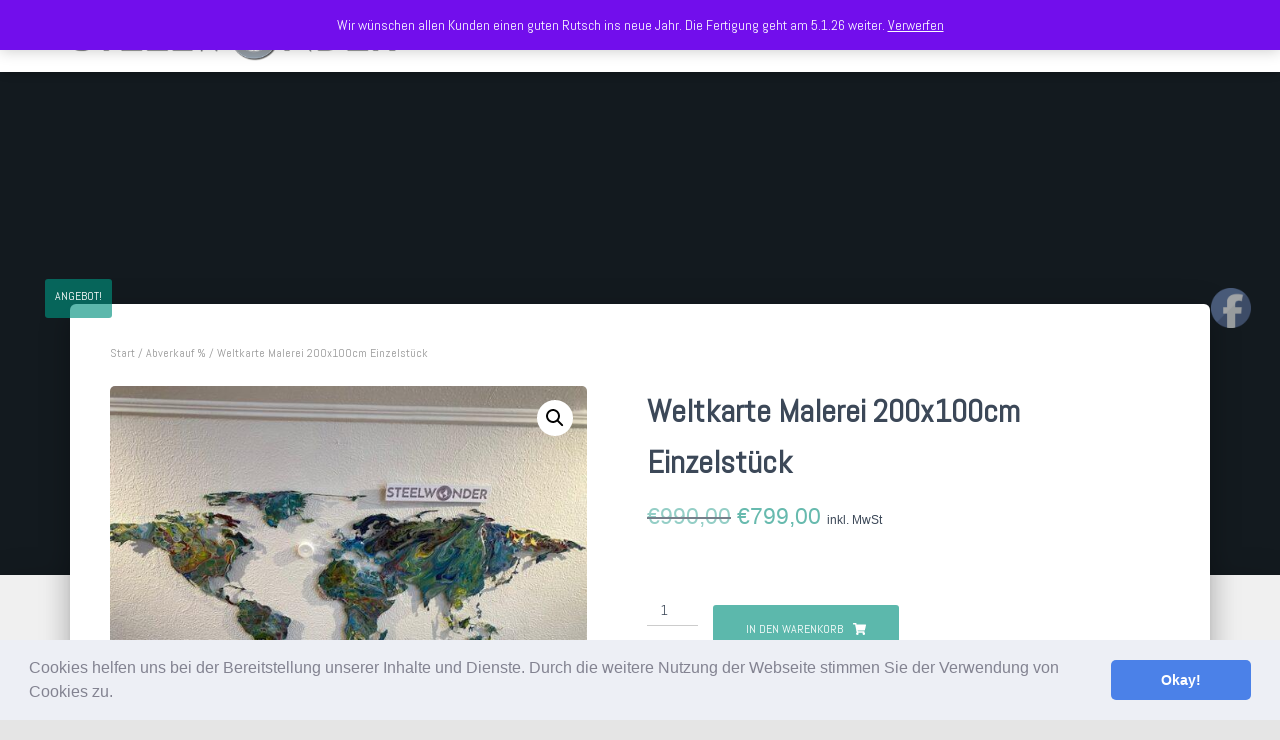

--- FILE ---
content_type: text/css
request_url: https://steelwonder.de/wp-content/plugins/wc-image-wrap/woocommerce-image-wrap.css?ver=6.9
body_size: 169
content:
/**
 * Here you can add your own css code for the product image wrapper
 */

.wciw-product-image-wrapper { 
     min-height: 210px; 
}

.wciw-product-image-wrapper img { 
     width: inherit!important; 
     margin: 0 auto !important; 
}